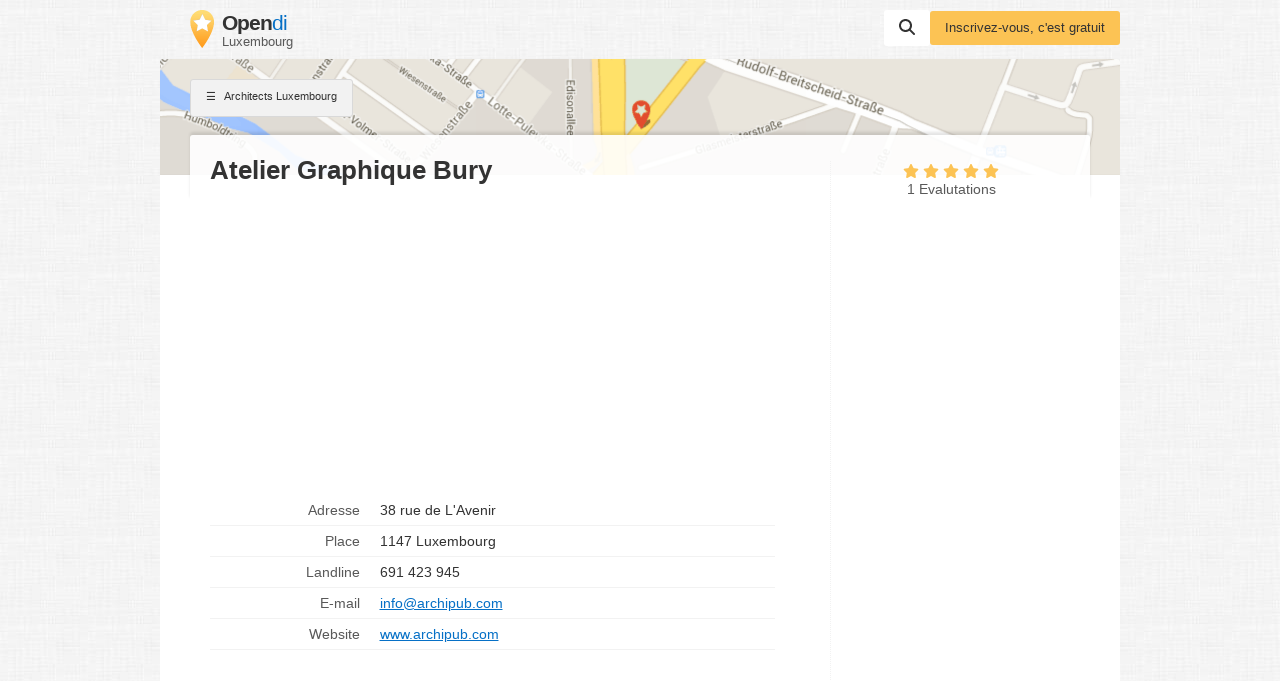

--- FILE ---
content_type: text/html; charset=utf-8
request_url: https://www.google.com/recaptcha/api2/aframe
body_size: 267
content:
<!DOCTYPE HTML><html><head><meta http-equiv="content-type" content="text/html; charset=UTF-8"></head><body><script nonce="AUiTT5nDjQgoM0XL4lpj2g">/** Anti-fraud and anti-abuse applications only. See google.com/recaptcha */ try{var clients={'sodar':'https://pagead2.googlesyndication.com/pagead/sodar?'};window.addEventListener("message",function(a){try{if(a.source===window.parent){var b=JSON.parse(a.data);var c=clients[b['id']];if(c){var d=document.createElement('img');d.src=c+b['params']+'&rc='+(localStorage.getItem("rc::a")?sessionStorage.getItem("rc::b"):"");window.document.body.appendChild(d);sessionStorage.setItem("rc::e",parseInt(sessionStorage.getItem("rc::e")||0)+1);localStorage.setItem("rc::h",'1770052767915');}}}catch(b){}});window.parent.postMessage("_grecaptcha_ready", "*");}catch(b){}</script></body></html>